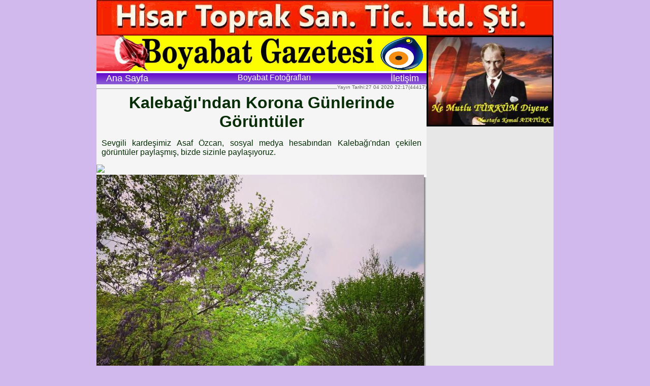

--- FILE ---
content_type: text/html; charset=ISO-8859-9
request_url: https://www.boyabatgazetesi.com/?subaction=showfull&id=1588025859&archive=&start_from=&ucat=7&
body_size: 11531
content:
<!DOCTYPE HTML><html><head><title>Kalebağı'ndan Korona Günlerinde Görüntüler - Boyabat Fotoğrafları - Boyabat Gazetesi</title>
<meta name="Keywords" content="Boyabat, Kalebağı'ndan Korona Günlerinde Görüntüler, Boyabat Fotoğrafları,Boyabat Gazetesi,Boyabat, Boyabat Haber, boyabathaber, boyabat haber, Sinop, boyabat, Sinop Haber, sinop, boyabathabergazetesi, Boyabat Haber Gazetesi">
<meta name="viewport" content="width=device-width, initial-scale=1.0">
<meta property="og:image" content="https://www.boyabatgazetesi.com/kut/resim/hakki/zbg.jpeg"/>
<meta name="robots" content="index,follow">
<meta http-equiv="refresh" content="7000">
<style>
/* {color :#062d06;}*/
body{margin:0 auto; width:900px; background-color:#d1b9ed;font-family: Arial, Helvetica, sans-serif;}
p { text-align : justify; margin-bottom : 15px; margin-top : 15px; font-size : 16px; padding-right : 10px; padding-left : 10px;color :#062d06;}
A { font-size : 14px; text-decoration : none;}
A:visited { color :#002200; text-decoration : none;}
A:hover { color : #000022; text-decoration : none;}
h1, h2, h3 { margin:0px 0px;text-align:center; color :#062d06;}
#menu {height:22px;border:1px; font-size: 16px;background: url("/kut/resim/border.jpg"); text-align:center; color:#fff;}
#menu a {height:22px;display: block; font-size: 18px; text-decoration : none;color:#fff;}
#menu a:hover {background: url("/kut/resim/bordel.jpg");color:#ddd;}
#menu img{width:40px; height:50px;border:3px solid #507;float:right;background:#fd9 url("/kut/resim/resimyok.jpg");}
#menu .ft2 {position: absolute; z-index:2; margin-top:0;margin-left:0;width:250px;text-align:left ;margin-right:8px;}
#menu .ft2 a {background:#d9e; display:block;color:#000000;border-bottom:1px  dotted black;font-size:12px;height:14px;overflow:hidden;}
#menu .ft2 a:hover{background:#51c;color:#ffffff;text-shadow: #0000ff 3px 3px 12px, #c7fdff -3px -3px 12px;}
#bir { position:absolute; width:900px;background-color:#a1c1e1;} 
#iki{ position: absolute; top:70px; right: 0;width:250px;background:#e7e7e7;clear:both;}
#uc{ position: absolute; top:70px; left: 0;width:650px;background-color:#f5f5f5;clear:both;}
#men a {background:#d9e; display:block;font-size:12px;color:#000;border-bottom:1px  dotted black;}
#men a:visited {background:#ebf;color:#000;font-size:12px;text-shadow: #0000ff 3px 3px 12px, #c7fdff -3px -3px 12px;}
#men a:hover {background:#51c;color:#fff;font-size:12px;text-shadow: #0000ff 3px 3px 12px, #c7fdff -3px -3px 12px;}
#loader{position: fixed; bottom: 72px;}
#hisar{ position: fixed; top: 0px; z-index:99; width:900px; height:70px;}
.icerik h3 img{color:#fe0;border:#507 2px solid;width:120px;height:90px;margin:2px 6px 2px 0px;background:#88899E url("/kut/resim/resimyok.jpg") no-repeat;float:left;}
.icerik h3{font-size: 16px;}
.icerik {font-size: 13px; border-top:2px solid #696969 ;float:left; width:100%;color :#062d06;}
.icerik font{font-size: 13px;color :#062d06;}
.yok{display:none; position: relative; z-index:2; text-align:left; left:-210px; top:-18px; background:#fff;}
.yukari{position: fixed; bottom: 15px; opacity: 0.8; width: 250px;display: none; z-index:200 !important;}
</style>
<script src="https://code.jquery.com/jquery-2.1.4.js"></script>
<script type="text/javascript">
$(document).ready(function(){
$(window).scroll(function(){
if ($(window).scrollTop() > 1) {$('.yukari').fadeIn();}else {$('.yukari').fadeOut();}
if ($(window).scrollTop() == $(document).height() - $(window).height()){setTimeout(function() {
$('div#loader').html('<img src="kut/resim/loading.gif">');
$.post("ekle.php?start_from="+$(".bu:last").attr("data-no") +"&"+ window.location.href.slice(window.location.href.indexOf('?') + 1),
function(data){
if (data != "") {
  $(".bu:last").after(data);}
else{
$(".bu:last").html('<div class="icerik"><h3><img />Başka Yazı Yok.</h3></div>');}
$('div#loader').empty();});}, 400);}});
$('.yukari').click(function () {
$('body,html').animate({scrollTop: 0}, 1200);
return false;});})
</script>
<script async src="https://pagead2.googlesyndication.com/pagead/js/adsbygoogle.js?client=ca-pub-5096214051610626" crossorigin="anonymous"></script>
<!-- Google tag (gtag.js) -->
<script async src="https://www.googletagmanager.com/gtag/js?id=G-G6MZ45TX3R"></script>
<script> window.dataLayer = window.dataLayer || [];function gtag(){dataLayer.push(arguments);} gtag('js', new Date()); gtag('config', 'G-G6MZ45TX3R');</script>
</head>
<body>
<div id="bir">
<a href="http://www.boyabathisartugla.com" target="_blank"><img id="hisar" src="kut/reklam/his2.gif"></a>
<div id="uc">
<img src="kut/resim/bayagir.gif" style="width:550px;height:70px;"><img style="width:100px;height:70px;" src="kut/resim/nazarr.jpg"/>
<!--div><a href='http://www.gunel.com.tr\' target='_blank'><img src='https://www.boyabatgazetesi.com/kut/reklam/gunel3.jpg' width="643" height="125" style="border-style:solid; border-width:3px;border-color:#ff0000;"></a></div-->
<div id='menu'>Boyabat Fotoğrafları<a href='/' style='width:120px;float:left'>Ana Sayfa</a><div style='float:right;font-size:12px;;margin-right: 15px;'><a href='https://www.boyabatgazetesi.com/?subaction=showfull&id=1442524804&archive=&start_from=&ucat=35&'>İletişim</a></div></div>
<div style="color:#666666; font-size:10px;float:right;">Yayın Tarihi:27 04 2020 22:17(44417)</div><hr> <h1 style="text-align:center">Kalebağı'ndan Korona Günlerinde Görüntüler</h1><p>Sevgili kardeşimiz Asaf Özcan, sosyal medya hesabından Kalebağı'ndan çekilen görüntüler paylaşmış, bizde sizinle paylaşıyoruz.</p>  <img src="http://www.boyabatgazetesi.com/kut/resim/hakki/20/0427boyabat1.jpg"><img src="http://www.boyabatgazetesi.com/kut/resim/hakki/20/0427boyabat2.jpg"><img src="http://www.boyabatgazetesi.com/kut/resim/hakki/20/0427boyabat3.jpg"><img src="http://www.boyabatgazetesi.com/kut/resim/hakki/20/0427boyabat4.jpg"><img src="http://www.boyabatgazetesi.com/kut/resim/hakki/20/0427boyabat5.jpg">
<div><a style="font-size:15px;color:ffffff;background-color:ff0000;float:right;border-width:2px;border-color:#000000;" href="#" onclick="
    window.open('https://www.facebook.com/sharer/sharer.php?u='+encodeURIComponent(location.href), 
      'facebook-share-dialog', 'width=626,height=436'); return false;"><b>Facebook'ta Paylaş</b></a></div>
<!-- yatay -->
<ins class="adsbygoogle"
     style="display:inline-block;width:650px;height:90px"
     data-ad-client="ca-pub-5096214051610626"
     data-ad-slot="1717412011"></ins>
<script>
     (adsbygoogle = window.adsbygoogle || []).push({});
</script><div style="width: 100%; margin-bottom:5px;background-color:#f1f1f1">
4. Yorum: <strong>ıstanbulda boyabatlı</strong><font class=yazar>  29 04 2020 00:01</font>
<center><div align=left style="padding:2px; background-color:#EAEAF1; width: 95%;">nıyazi bey nereden çıkardın kalebağını kalebağ yapan abdullah çağlardır.</div></center><br>
</div><div style="width: 100%; margin-bottom:5px;background-color:#f1f1f1">
3. Yorum: <strong>niyazi</strong><font class=yazar>  28 04 2020 20:05</font>
<center><div align=left style="padding:2px; background-color:#EAEAF1; width: 95%;">bu kalebağının bu hale gelmesinde mehmet ermiş&#039;in çok emeği vardır. ama mevcut belediye başkanı hiç bir şekilde bunu dile getirmiyor. belediye binası, kale bağı, kale, tüneller, bazalt, kültür merkezi, olimpik havuz bunların hepsinde mehmet ermiş&#039;in emeği vardır.  şu anki ucube kule de mevcut belediye başkanına aittir.</div></center><br>
</div><div style="width: 100%; margin-bottom:5px;background-color:#f1f1f1">
2. Yorum: <strong>11 köy</strong><font class=yazar>  28 04 2020 16:38</font>
<center><div align=left style="padding:2px; background-color:#EAEAF1; width: 95%;">memleket hasreti başka bir şey</div></center><br>
</div><div style="width: 100%; margin-bottom:5px;background-color:#f1f1f1">
1. Yorum: <strong>daylulu kerem</strong><font class=yazar>  28 04 2020 04:07</font>
<center><div align=left style="padding:2px; background-color:#EAEAF1; width: 95%;">fotolar çok hoş. varmı kalebağı gibisi dostlar.tam kartpostallık görüntüler.</div></center><br>
</div><form  onsubmit="return CNSubmitComment()"  method="post" name="comment" id="comment" action=""><table border="0" width="645" cellspacing="0" cellpadding="0">
<tr><td colspan="2">
<hr><h2>Yorumcuların dikkatine! Yasal Uyarı!</h2>
<ol><li>Yorumlarınızı anlaşılır bir dille ve dilbilgisi kurallarına uygun olarak özenle yazınız. BÜYÜK HARF kullanmayınız. Tekrar okuyarak yanlışlarınızı düzeltiniz. </li>
<li>Anlaşılmaz kısaltmalar yapmayınız. </li>
<li>Lütfen yorumlarınızda terbiye dışı sözler kullanmayınız. </li>
<li>Yazılan yorumların sorumluluğu yazarına aittir. Sonradan pişman olunacak hukuki sorunlarla karşılaşmamak için kişi veya kurumlara yöneltilmiş olan eleştirileriniz hakarete varmasın. </li>
<li>Yorumlar denetlendikten sonra yayına verilecektir. </li>
<li>Yazılarımızda yanlış ya da kusurlu bir konu bulunursa bunu lütfen <a href="mailto:boyabatgazetesi@boyabatgazetesi.com">bize</a>  bildiriniz.</li>
</ol><hr>
</td>
</tr>
<tr>
  <td colspan=2><font color="red">Yukarıdaki Sözleşmeyi/Uyarıları kabul ediyorum. </font></td>
</tr>
<tr><td><font color="red"><b>'Evet' </b></font> Yazın: </td><td width="289"><input type="text" name="new" title="Buraya 'evet'yazın" onmousedown="event.preventDefault=undefined;"></td></tr>
<tr><td width="35">İsim:</td><td><input type="text" name="name" onmousedown="event.preventDefault=undefined;"></td></tr>
<tr><td>E-mail:</td><td><input type="text" name="mail" onmousedown="event.preventDefault=undefined;"> (isteğe bağlı)</td></tr>
<tr><td colspan="2" align=center><textarea cols="75" rows="10" id=commentsbox name="comments" onmousedown="event.preventDefault=undefined;"></textarea><br /><br />
<input type="submit" name="submit" value="Yorumumu Ekle"><br />
<input type=checkbox name=CNremember  id=CNremember value=1><label for=CNremember> Beni Hatırla</label><br />
<a href="javascript:CNforget();">Beni Unut</a></td></tr></table><div><input type="hidden" name="subaction" value="addcomment" /><input type="hidden" name="ucat" value="7" /><input type="hidden" name="show" value="" /></div></form>
                    
 <script type="text/javascript" src="/kut/remember.js"></script><script>CNreadCookie();</script></div>
<div id="iki">
<img src="/kut/resim/ata1.jpg" style="border-style:solid; border-width:3px;border-color:#000000;width:244px;">
<!-- dikey -->
<ins class="adsbygoogle"
     style="display:inline-block;width:249px;height:700px"
     data-ad-client="ca-pub-5096214051610626"
     data-ad-slot="5879130251"></ins>
<script>
     (adsbygoogle = window.adsbygoogle || []).push({});
</script>
<a href="/?subaction=showfull&amp;id=1767097609&amp;archive=&amp;start_from=&amp;ucat=1&amp;">
<img src="/kut/resim/nobecz1.gif" style="border-style:solid; border-width:3px;border-color:#000000;width:244px;"></a>
<div style="border-style:solid; border-width:3px;border-color:#ff0000;width:244;background-color:#7fff00; text-align:center;">
<div id=menu>Site İçi Arama</div>
<form method="post">
<input style="width:220px;margin-top: 4px;" type="text" name="story">
<input type="hidden" name="do" value="search"><input type="submit" value="ARA"></form></div>
<div id=menu>Boyabat'ın Havası</div>
<a href="https://www.accuweather.com/tr/tr/boyabat/320859/weather-forecast/320859" class="aw-widget-legal"></a>
<div id="awcc1430633565675" class="aw-widget-current"  data-locationkey="320859" data-unit="c" data-language="tr" data-useip="false" data-uid="awcc1430633565675"></div>
<script type="text/javascript" src="https://oap.accuweather.com/launch.js"></script>
<!-- kare -->
<ins class="adsbygoogle"
     style="display:inline-block;width:249px;height:249px"
     data-ad-client="ca-pub-5096214051610626"
     data-ad-slot="5081941954"></ins>
<script>
     (adsbygoogle = window.adsbygoogle || []).push({});
</script>
<div id="menu">Boyabat Fotoğrafları </div><div id="men"><a href="?subaction=showfull&amp;id=1740225383&amp;archive=&amp;start_from=&amp;ucat=7&amp;" title="Boyabat Dörtyol'dan Kar Manzaraları-22 Şubat 2025">Boyabat Dörtyol'dan Kar Manzaraları-22 Ş</a>
<a href="?subaction=showfull&amp;id=1315522974&amp;archive=&amp;start_from=&amp;ucat=7&amp;" title="86 yıllık bir fotoğraf">86 yıllık bir fotoğraf</a>
<a href="?subaction=showfull&amp;id=1644018116&amp;archive=&amp;start_from=&amp;ucat=7&amp;" title="Boyabat’tan Kar Manzaraları-2 (23 Ocak 2022)">Boyabat’tan Kar Manzaraları-2 (23 Ocak 2</a>
<a href="?subaction=showfull&amp;id=1644017084&amp;archive=&amp;start_from=&amp;ucat=7&amp;" title="Boyabat’tan Kar Manzaraları-1 (23 Ocak 2022)">Boyabat’tan Kar Manzaraları-1 (23 Ocak 2</a>
<a href="?subaction=showfull&amp;id=1613508958&amp;archive=&amp;start_from=&amp;ucat=7&amp;" title="Boyabat'tan Kar Manzaraları 16 Şubat 2021">Boyabat'tan Kar Manzaraları 16 Şubat 202</a>
<a href="?subaction=showfull&amp;id=1581807851&amp;archive=&amp;start_from=&amp;ucat=7&amp;" title="Boyabat'tan Kar Fotoğrafları - 2020 -2">Boyabat'tan Kar Fotoğrafları - 2020 -2</a>
<a href="?subaction=showfull&amp;id=1581378620&amp;archive=&amp;start_from=&amp;ucat=7&amp;" title="Boyabat'tan Kar Fotoğrafları - 2020">Boyabat'tan Kar Fotoğrafları - 2020</a>
<a href="?subaction=showfull&amp;id=1611011092&amp;archive=&amp;start_from=&amp;ucat=7&amp;" title="Boyabat'tan Kar Manzaraları 18 Ocak 2021">Boyabat'tan Kar Manzaraları 18 Ocak 2021</a>
<a href="?subaction=showfull&amp;id=1288035264&amp;archive=&amp;start_from=&amp;ucat=7&amp;" title="Paraşütten çeltik tarlaları">Paraşütten çeltik tarlaları</a>
<a href="?subaction=showfull&amp;id=1590355888&amp;archive=&amp;start_from=&amp;ucat=7&amp;" title="Doğuca Yaylasına Kar Yağdı">Doğuca Yaylasına Kar Yağdı</a>
<a href="?subaction=showfull&amp;id=1588487281&amp;archive=&amp;start_from=&amp;ucat=7&amp;" title="Süleyman Demir'in Objektifinden - 1 Mayıs 2020">Süleyman Demir'in Objektifinden - 1 Mayı</a>
<a href="?subaction=showfull&amp;id=1588025859&amp;archive=&amp;start_from=&amp;ucat=7&amp;" title="Kalebağı'ndan Korona Günlerinde Görüntüler">Kalebağı'ndan Korona Günlerinde Görüntül</a>
<a href="?ucat=7">Tümü</a></div><div id="menu" onmouseover="document.getElementById(14).style.display='block';" onmouseout="document.getElementById(14).style.display='none';">
<a href="?ucat=14"><img src="kut/resim/cat/bg.jpeg" border=1>Hüseyin Cömert</a><div id=14 class=yok><div class=ft2>
<a href="?subaction=showfull&amp;id=1769081071&amp;archive=&amp;start_from=&amp;ucat=14&amp;">Torunum İşe Alınmadı Yalanı</a>
<a href="?subaction=showfull&amp;id=1766576786&amp;archive=&amp;start_from=&amp;ucat=14&amp;">Boyabat 75. Yıl Devlet Hastanesi</a>
<a href="?subaction=showfull&amp;id=1760190806&amp;archive=&amp;start_from=&amp;ucat=14&amp;">Belediye'nin Şevkine ve İvediliğine Hayr</a>
<a href="?subaction=showfull&amp;id=1755259777&amp;archive=&amp;start_from=&amp;ucat=14&amp;">Güvendiğim Dağlara Keşke Kar Yağsa, Dolu</a>
<a href="?subaction=showfull&amp;id=1752407309&amp;archive=&amp;start_from=&amp;ucat=14&amp;">Boyabat 75. Yıl Devlet Hastanesinde Nele</a>
<a href="?subaction=showfull&amp;id=1749900782&amp;archive=&amp;start_from=&amp;ucat=14&amp;">İlçemizde Kilit Parti Olan CHP'ye Kimler</a>
<a href="?subaction=showfull&amp;id=1748605259&amp;archive=&amp;start_from=&amp;ucat=14&amp;">Akılsız Başın Cezasını Ayaklar Çekermiş…</a>
<a href="?subaction=showfull&amp;id=1748089331&amp;archive=&amp;start_from=&amp;ucat=14&amp;">Erenlik Parkı Neden Mühürlendi&#8230;.</a>
<a href="?subaction=showfull&amp;id=1747487414&amp;archive=&amp;start_from=&amp;ucat=14&amp;">Sayın Kara... Unutmuş Olabilirsin, Hatır</a>
<a href="?subaction=showfull&amp;id=1746789508&amp;archive=&amp;start_from=&amp;ucat=14&amp;">Sayın Kara&#8230; Ah Alıyorsun </a>
<a href="?subaction=showfull&amp;id=1746617795&amp;archive=&amp;start_from=&amp;ucat=14&amp;">Sayın Kara İşin Zor Dostum Zor&#8230;&#8</a>
</div></div></div>
<a href="?subaction=showfull&amp;id=1769081071&amp;archive=&amp;start_from=&amp;ucat=14&amp;"><h3> Torunum İşe Alınmadı Yalanı</h3></a><br>
<div id="menu" onmouseover="document.getElementById(22).style.display='block';" onmouseout="document.getElementById(22).style.display='none';">
<a href="?ucat=22"><img src="kut/resim/cat/osman.jpg" border=1>Osman Çakır</a><div id=22 class=yok><div class=ft2>
<a href="?subaction=showfull&amp;id=1769079506&amp;archive=&amp;start_from=&amp;ucat=22&amp;">Çay</a>
<a href="?subaction=showfull&amp;id=1768737231&amp;archive=&amp;start_from=&amp;ucat=22&amp;">Acı Hayat</a>
<a href="?subaction=showfull&amp;id=1768131219&amp;archive=&amp;start_from=&amp;ucat=22&amp;">Hasret</a>
<a href="?subaction=showfull&amp;id=1767352339&amp;archive=&amp;start_from=&amp;ucat=22&amp;">Yeni Yılın İlk Sabahı</a>
<a href="?subaction=showfull&amp;id=1767180557&amp;archive=&amp;start_from=&amp;ucat=22&amp;">Fırtınalarla Geçen Bir Ömür</a>
<a href="?subaction=showfull&amp;id=1766488707&amp;archive=&amp;start_from=&amp;ucat=22&amp;">Kalbe Giden Yol</a>
<a href="?subaction=showfull&amp;id=1765628584&amp;archive=&amp;start_from=&amp;ucat=22&amp;">Hangi Dünyanın Misafiriyiz?</a>
<a href="?subaction=showfull&amp;id=1765192653&amp;archive=&amp;start_from=&amp;ucat=22&amp;">Bazen Yaşayarak Öğrenir İnsan</a>
<a href="?subaction=showfull&amp;id=1764673802&amp;archive=&amp;start_from=&amp;ucat=22&amp;">İçimizde Ölen İnsanlar&#8230;</a>
<a href="?subaction=showfull&amp;id=1764330781&amp;archive=&amp;start_from=&amp;ucat=22&amp;">Yangını Söndüren Su</a>
<a href="?subaction=showfull&amp;id=1763895165&amp;archive=&amp;start_from=&amp;ucat=22&amp;">Kalabalık Yanılsa da Doğru Tekdir</a>
</div></div></div>
<a href="?subaction=showfull&amp;id=1769079506&amp;archive=&amp;start_from=&amp;ucat=22&amp;"><h3> Çay</h3></a><br>
<div id="menu" onmouseover="document.getElementById(13).style.display='block';" onmouseout="document.getElementById(13).style.display='none';">
<a href="?ucat=13"><img src="kut/resim/cat/turan1.jpg" border=1>Turan Aslan</a><div id=13 class=yok><div class=ft2>
<a href="?subaction=showfull&amp;id=1768907721&amp;archive=&amp;start_from=&amp;ucat=13&amp;">Suriye'deki gelişmeleri "mal, mal" izley</a>
<a href="?subaction=showfull&amp;id=1768482463&amp;archive=&amp;start_from=&amp;ucat=13&amp;">Gazeteci Turan Aslan Miraç Kandili Mesaj</a>
<a href="?subaction=showfull&amp;id=1737025589&amp;archive=&amp;start_from=&amp;ucat=13&amp;">Yangın Var!</a>
<a href="?subaction=showfull&amp;id=1733803104&amp;archive=&amp;start_from=&amp;ucat=13&amp;">Boyabat'ta AK Parti kırılan gönülleri on</a>
<a href="?subaction=showfull&amp;id=1733009669&amp;archive=&amp;start_from=&amp;ucat=13&amp;">Boyabat Devlet Hastanesi Özel mi? Yoksa </a>
<a href="?subaction=showfull&amp;id=1731541676&amp;archive=&amp;start_from=&amp;ucat=13&amp;">Boyabat Kara ile Kararıyor..!</a>
<a href="?subaction=showfull&amp;id=1728917858&amp;archive=&amp;start_from=&amp;ucat=13&amp;">Tecrübeli Başkanın tecrübesizliği..!</a>
<a href="?subaction=showfull&amp;id=1724975021&amp;archive=&amp;start_from=&amp;ucat=13&amp;">İlklerin Başkanları: Hasan Kara ve Ferdi</a>
<a href="?subaction=showfull&amp;id=1723508537&amp;archive=&amp;start_from=&amp;ucat=13&amp;">Eski hükümet "Cumhuriyet ve Demokrasi  M</a>
<a href="?subaction=showfull&amp;id=1722471510&amp;archive=&amp;start_from=&amp;ucat=13&amp;">Nerede belediye, nerede denetim?</a>
<a href="?subaction=showfull&amp;id=1721560659&amp;archive=&amp;start_from=&amp;ucat=13&amp;">Başkan Kara'nın ilk İcraatı: Suya zam!</a>
</div></div></div>
<a href="?subaction=showfull&amp;id=1768907721&amp;archive=&amp;start_from=&amp;ucat=13&amp;"><h3> Suriye'deki gelişmeleri "mal, mal" izleyen kim?</h3></a><br>
<div id="menu" onmouseover="document.getElementById(5).style.display='block';" onmouseout="document.getElementById(5).style.display='none';">
<a href="?ucat=5"><img src="kut/resim/cat/bg.jpeg" border=1>Gazetemizden</a><div id=5 class=yok><div class=ft2>
<a href="?subaction=showfull&amp;id=1584825876&amp;archive=&amp;start_from=&amp;ucat=5&amp;">Boyabat Gazetesi Miraç Kandili Kutlama M</a>
<a href="?subaction=showfull&amp;id=1484337136&amp;archive=&amp;start_from=&amp;ucat=5&amp;">Rıza Mor'u Aramızdan Ayrılışının 10. Yıl</a>
<a href="?subaction=showfull&amp;id=1546312620&amp;archive=&amp;start_from=&amp;ucat=5&amp;">Boyabat Gazetesi Yeni Yıl Mesajı</a>
<a href="?subaction=showfull&amp;id=1582832753&amp;archive=&amp;start_from=&amp;ucat=5&amp;">Boyabat Gazetesi Regaip Kandili Kutlama </a>
<a href="?subaction=showfull&amp;id=1541816108&amp;archive=&amp;start_from=&amp;ucat=5&amp;">Boyabat Gazetesi 10 Kasım Mesajı</a>
<a href="?subaction=showfull&amp;id=1540764175&amp;archive=&amp;start_from=&amp;ucat=5&amp;">Boyabat Gazetesi Cumhuriyet Bayramı Mesa</a>
<a href="?subaction=showfull&amp;id=1535648819&amp;archive=&amp;start_from=&amp;ucat=5&amp;">Boyabat Gazetesi 30 Ağustos Zafer Bayram</a>
<a href="?subaction=showfull&amp;id=1187135113&amp;archive=&amp;start_from=&amp;ucat=5&amp;">Boyabat Gazetesi 20. Yaşında</a>
<a href="?subaction=showfull&amp;id=1534823596&amp;archive=&amp;start_from=&amp;ucat=5&amp;">Boyabat Gazetesi Kurban Bayramı Mesajı</a>
<a href="?subaction=showfull&amp;id=1526711463&amp;archive=&amp;start_from=&amp;ucat=5&amp;">Boyabat Gazetesi 19 Mayıs Mesajı</a>
<a href="?subaction=showfull&amp;id=1555967613&amp;archive=&amp;start_from=&amp;ucat=5&amp;">Boyabat Gazetesi 23 Nisan Mesajı</a>
</div></div></div>
<a href="?subaction=showfull&amp;id=1584825876&amp;archive=&amp;start_from=&amp;ucat=5&amp;"><h3> Boyabat Gazetesi Miraç Kandili Kutlama Mesajı</h3></a><br>
<div id="menu" onmouseover="document.getElementById(20).style.display='block';" onmouseout="document.getElementById(20).style.display='none';">
<a href="?ucat=20"><img src="kut/resim/cat/bg.jpeg" border=1>Kırk Ambar</a><div id=20 class=yok><div class=ft2>
<a href="?subaction=showfull&amp;id=1450738628&amp;archive=&amp;start_from=&amp;ucat=20&amp;">Bugün Kış Başlıyor</a>
<a href="?subaction=showfull&amp;id=1739276631&amp;archive=&amp;start_from=&amp;ucat=20&amp;">2025 - 1446 Ramazan İmsakiyesi</a>
<a href="?subaction=showfull&amp;id=1708344065&amp;archive=&amp;start_from=&amp;ucat=20&amp;">2024 - 1445 Ramazan İmsakiyesi</a>
<a href="?subaction=showfull&amp;id=1475439385&amp;archive=&amp;start_from=&amp;ucat=20&amp;">Hicri Yılbaşı 1 Muharrem 1444</a>
<a href="?subaction=showfull&amp;id=1561151141&amp;archive=&amp;start_from=&amp;ucat=20&amp;">En uzun gündüzü yaşıyoruz</a>
<a href="?subaction=showfull&amp;id=1678704951&amp;archive=&amp;start_from=&amp;ucat=20&amp;">2023 - 1444 Ramazan İmsakiyesi</a>
<a href="?subaction=showfull&amp;id=1648077084&amp;archive=&amp;start_from=&amp;ucat=20&amp;">2022 - 1443 Ramazan İmsakiyesi</a>
<a href="?subaction=showfull&amp;id=1411705040&amp;archive=&amp;start_from=&amp;ucat=20&amp;">Boyabat İlçe Emniyet'i vatandaşları uyar</a>
<a href="?subaction=showfull&amp;id=1188096068&amp;archive=&amp;start_from=&amp;ucat=20&amp;">Boyabat Ağzında Gün Adları</a>
<a href="?subaction=showfull&amp;id=1526068660&amp;archive=&amp;start_from=&amp;ucat=20&amp;">Yazın Kış Lastiği Kullanmak Sürüş Güvenl</a>
<a href="?subaction=showfull&amp;id=1449710000&amp;archive=&amp;start_from=&amp;ucat=20&amp;">İletişim Yoluyla Dolandırıcılık</a>
</div></div></div>
<a href="?subaction=showfull&amp;id=1450738628&amp;archive=&amp;start_from=&amp;ucat=20&amp;"><h3> Bugün Kış Başlıyor</h3></a><br>
<div id="menu" onmouseover="document.getElementById(10).style.display='block';" onmouseout="document.getElementById(10).style.display='none';">
<a href="?ucat=10"><img src="kut/resim/cat/ayse.jpg" border=1>Ayşe Şahin</a><div id=10 class=yok><div class=ft2>
<a href="?subaction=showfull&amp;id=1765633824&amp;archive=&amp;start_from=&amp;ucat=10&amp;">Boyabat hepimizin ortak değeridir</a>
<a href="?subaction=showfull&amp;id=1735480091&amp;archive=&amp;start_from=&amp;ucat=10&amp;">Mahramalar duruyor da... </a>
<a href="?subaction=showfull&amp;id=1577927095&amp;archive=&amp;start_from=&amp;ucat=10&amp;">5 bin - 30 bin TL'yi aşan faturaların Gİ</a>
<a href="?subaction=showfull&amp;id=1556986322&amp;archive=&amp;start_from=&amp;ucat=10&amp;">Edep</a>
<a href="?subaction=showfull&amp;id=1542076228&amp;archive=&amp;start_from=&amp;ucat=10&amp;">Yalnız Kendi Başın mı Dertli Sanırsın</a>
<a href="?subaction=showfull&amp;id=1528527640&amp;archive=&amp;start_from=&amp;ucat=10&amp;">Sinop MHP diyor</a>
<a href="?subaction=showfull&amp;id=1524006459&amp;archive=&amp;start_from=&amp;ucat=10&amp;">Derman Senin Olsun Derdi Bölüşek</a>
<a href="?subaction=showfull&amp;id=1523745750&amp;archive=&amp;start_from=&amp;ucat=10&amp;">Görgülü Kuşlar Gördüğünü İşler</a>
<a href="?subaction=showfull&amp;id=1515215656&amp;archive=&amp;start_from=&amp;ucat=10&amp;">Var mı benden bahtiyarı?!</a>
<a href="?subaction=showfull&amp;id=1514438322&amp;archive=&amp;start_from=&amp;ucat=10&amp;">Yeni yılda gönül ferahlığı diliyorum her</a>
<a href="?subaction=showfull&amp;id=1513997109&amp;archive=&amp;start_from=&amp;ucat=10&amp;">"Ekmek Parası..."</a>
</div></div></div>
<a href="?subaction=showfull&amp;id=1765633824&amp;archive=&amp;start_from=&amp;ucat=10&amp;"><h3> Boyabat hepimizin ortak değeridir</h3></a><br>
<div id="menu" onmouseover="document.getElementById(12).style.display='block';" onmouseout="document.getElementById(12).style.display='none';">
<a href="?ucat=12"><img src="kut/resim/cat/bg.jpeg" border=1>İlan ve Duyuru</a><div id=12 class=yok><div class=ft2>
<a href="?subaction=showfull&amp;id=1517810839&amp;archive=&amp;start_from=&amp;ucat=12&amp;">Emek Tuğla Eleman İlanı</a>
<a href="?subaction=showfull&amp;id=1541019165&amp;archive=&amp;start_from=&amp;ucat=12&amp;">Hisar Tuğla Eleman Aranıyor İlanı</a>
<a href="?subaction=showfull&amp;id=1478891931&amp;archive=&amp;start_from=&amp;ucat=12&amp;">Özler Akaryakıt Eleman Aranıyor</a>
<a href="?subaction=showfull&amp;id=1692703393&amp;archive=&amp;start_from=&amp;ucat=12&amp;">MOR Tuhafiye'de Her Türlü Sünger Yatak</a>
</div></div></div>
<a href="?subaction=showfull&amp;id=1517810839&amp;archive=&amp;start_from=&amp;ucat=12&amp;"><h3> Emek Tuğla Eleman İlanı</h3></a><br>
<div id="menu" onmouseover="document.getElementById(4).style.display='block';" onmouseout="document.getElementById(4).style.display='none';">
<a href="?ucat=4"><img src="kut/resim/cat/ters.jpg" border=1>Ters Köşe</a><div id=4 class=yok><div class=ft2>
<a href="?subaction=showfull&amp;id=1762519898&amp;archive=&amp;start_from=&amp;ucat=4&amp;">Türkçemize Sahip Çıkalım...!!!</a>
<a href="?subaction=showfull&amp;id=1363567748&amp;archive=&amp;start_from=&amp;ucat=4&amp;">İl il Çanakkale Şehitleri </a>
<a href="?subaction=showfull&amp;id=1730805312&amp;archive=&amp;start_from=&amp;ucat=4&amp;">Tarihin gördüğü en garip savaş</a>
<a href="?subaction=showfull&amp;id=1711681873&amp;archive=&amp;start_from=&amp;ucat=4&amp;">Siyaset Kazanı Yerel Seçim 5- Mart 2024</a>
<a href="?subaction=showfull&amp;id=1711342728&amp;archive=&amp;start_from=&amp;ucat=4&amp;">Siyaset Kazanı Yerel Seçim 4 - Mart 2024</a>
<a href="?subaction=showfull&amp;id=1710069454&amp;archive=&amp;start_from=&amp;ucat=4&amp;">Siyaset Kazanı Yerel Seçim 2 - Mart 2024</a>
<a href="?subaction=showfull&amp;id=1709897870&amp;archive=&amp;start_from=&amp;ucat=4&amp;">Siyaset Kazanı Yerel Seçim - Mart 2024</a>
<a href="?subaction=showfull&amp;id=1649283169&amp;archive=&amp;start_from=&amp;ucat=4&amp;">Davulcunun Kefen Parası</a>
<a href="?subaction=showfull&amp;id=1495914761&amp;archive=&amp;start_from=&amp;ucat=4&amp;">Orucu Bozan 10 "Yemek"</a>
<a href="?subaction=showfull&amp;id=1581974254&amp;archive=&amp;start_from=&amp;ucat=4&amp;">17 Şubat Dünya Kediler Günü</a>
<a href="?subaction=showfull&amp;id=1451773436&amp;archive=&amp;start_from=&amp;ucat=4&amp;">Mekke 1 Ocak'ta değil, 11 Ocak'ta fethed</a>
</div></div></div>
<a href="?subaction=showfull&amp;id=1762519898&amp;archive=&amp;start_from=&amp;ucat=4&amp;"><h3> Türkçemize Sahip Çıkalım...!!!</h3></a><br>
<div id="menu" onmouseover="document.getElementById(17).style.display='block';" onmouseout="document.getElementById(17).style.display='none';">
<a href="?ucat=17"><img src="kut/resim/cat/sizden.jpg" border=1>Sizden Gelenler</a><div id=17 class=yok><div class=ft2>
<a href="?subaction=showfull&amp;id=1760882102&amp;archive=&amp;start_from=&amp;ucat=17&amp;">Devlet mi güçlü, Maden Şirketi mi?</a>
<a href="?subaction=showfull&amp;id=1756900525&amp;archive=&amp;start_from=&amp;ucat=17&amp;">Bakır Madenine Sahip Çıkalım Derneği</a>
<a href="?subaction=showfull&amp;id=1754652458&amp;archive=&amp;start_from=&amp;ucat=17&amp;">Son Mera Son Meşe Son Çoban</a>
<a href="?subaction=showfull&amp;id=1750336251&amp;archive=&amp;start_from=&amp;ucat=17&amp;">Halkın Katılım Toplantısı</a>
<a href="?subaction=showfull&amp;id=1749125932&amp;archive=&amp;start_from=&amp;ucat=17&amp;">Kutsal Olan Ülkemizin Kesesidir</a>
<a href="?subaction=showfull&amp;id=1748438091&amp;archive=&amp;start_from=&amp;ucat=17&amp;">Kazanacak Olan Kim?</a>
<a href="?subaction=showfull&amp;id=1719487794&amp;archive=&amp;start_from=&amp;ucat=17&amp;">Şafak Akça yazdı: Yaşasın Tatil!</a>
<a href="?subaction=showfull&amp;id=1709206060&amp;archive=&amp;start_from=&amp;ucat=17&amp;">Şafak Akça yazdı: Ayrıştırılan eğitim, f</a>
<a href="?subaction=showfull&amp;id=1703245024&amp;archive=&amp;start_from=&amp;ucat=17&amp;">Şafak Akça yazdı: Eğitimin Genleri, Gele</a>
<a href="?subaction=showfull&amp;id=1703073218&amp;archive=&amp;start_from=&amp;ucat=17&amp;">Şafak Akça yazdı: Eğitimin Genleri, Gele</a>
<a href="?subaction=showfull&amp;id=1701429125&amp;archive=&amp;start_from=&amp;ucat=17&amp;">Şafak Akça yazdı: ‘Yeni nesil’ üniversit</a>
</div></div></div>
<a href="?subaction=showfull&amp;id=1760882102&amp;archive=&amp;start_from=&amp;ucat=17&amp;"><h3> Devlet mi güçlü, Maden Şirketi mi?</h3></a><br>
<div id="menu" onmouseover="document.getElementById(8).style.display='block';" onmouseout="document.getElementById(8).style.display='none';">
<a href="?ucat=8"><img src="kut/resim/cat/yunus.jpg" border=1>Yunus Emre Karslıoğlu</a><div id=8 class=yok><div class=ft2>
<a href="?subaction=showfull&amp;id=1759496612&amp;archive=&amp;start_from=&amp;ucat=8&amp;">Kalebağı'ndan Sonbahar Fotoğrafları</a>
<a href="?subaction=showfull&amp;id=1758714633&amp;archive=&amp;start_from=&amp;ucat=8&amp;">Teknofest'ten Görüntüler ve Sinop Üniver</a>
<a href="?subaction=showfull&amp;id=1581402346&amp;archive=&amp;start_from=&amp;ucat=8&amp;">8-9 Şubat Boyabatta Kar Yağışından Görün</a>
<a href="?subaction=showfull&amp;id=1476148322&amp;archive=&amp;start_from=&amp;ucat=8&amp;">Bellaforonte'nin Kenti TLOS</a>
<a href="?subaction=showfull&amp;id=1466455931&amp;archive=&amp;start_from=&amp;ucat=8&amp;">Myra Antik Kenti Fotoğrafları</a>
<a href="?subaction=showfull&amp;id=1465836760&amp;archive=&amp;start_from=&amp;ucat=8&amp;">Kale ve Çırabozan Görüntüleri</a>
<a href="?subaction=showfull&amp;id=1463521791&amp;archive=&amp;start_from=&amp;ucat=8&amp;">Silahla Ateş Edildiğinde Yeri Hemen Tesp</a>
<a href="?subaction=showfull&amp;id=1462469996&amp;archive=&amp;start_from=&amp;ucat=8&amp;">Bahar Yürüyüşünün Geçen Seneki Resimleri</a>
<a href="?subaction=showfull&amp;id=1461882392&amp;archive=&amp;start_from=&amp;ucat=8&amp;">TROY nedir? TROY Ödeme Sistemi Hakkında</a>
<a href="?subaction=showfull&amp;id=1461189183&amp;archive=&amp;start_from=&amp;ucat=8&amp;">Altın Portakal Ödüllü "Safranbolu'da Zam</a>
<a href="?subaction=showfull&amp;id=1454698011&amp;archive=&amp;start_from=&amp;ucat=8&amp;">Almanlar'dan Yeni Enerji Kaynağı </a>
</div></div></div>
<a href="?subaction=showfull&amp;id=1759496612&amp;archive=&amp;start_from=&amp;ucat=8&amp;"><h3> Kalebağı'ndan Sonbahar Fotoğrafları</h3></a><br>
<div id="menu" onmouseover="document.getElementById(23).style.display='block';" onmouseout="document.getElementById(23).style.display='none';">
<a href="?ucat=23"><img src="kut/resim/cat/siir.jpg" border=1>Şiir Köşesi</a><div id=23 class=yok><div class=ft2>
<a href="?subaction=showfull&amp;id=1418501008&amp;archive=&amp;start_from=&amp;ucat=23&amp;">Kedinin Ölümüne Yazılan Bir Mersiye: Ah </a>
<a href="?subaction=showfull&amp;id=1596054615&amp;archive=&amp;start_from=&amp;ucat=23&amp;">Vergi Bağlandı</a>
<a href="?subaction=showfull&amp;id=1456252420&amp;archive=&amp;start_from=&amp;ucat=23&amp;">Memleket İsterim</a>
<a href="?subaction=showfull&amp;id=1647122526&amp;archive=&amp;start_from=&amp;ucat=23&amp;">İSTİKLÂL MARŞI</a>
<a href="?subaction=showfull&amp;id=1640818199&amp;archive=&amp;start_from=&amp;ucat=23&amp;">Hamit Serinel Şiirleri-1</a>
<a href="?subaction=showfull&amp;id=1639516140&amp;archive=&amp;start_from=&amp;ucat=23&amp;">"Vay efendim dış güçler(!)"</a>
<a href="?subaction=showfull&amp;id=1601588525&amp;archive=&amp;start_from=&amp;ucat=23&amp;">Ahmed Cevad'ın yazdğı Çırpınırdı Karaden</a>
<a href="?subaction=showfull&amp;id=1426380642&amp;archive=&amp;start_from=&amp;ucat=23&amp;">Çanakkale Şehitlerine</a>
<a href="?subaction=showfull&amp;id=1516042745&amp;archive=&amp;start_from=&amp;ucat=23&amp;">Zamanım!</a>
<a href="?subaction=showfull&amp;id=1458333094&amp;archive=&amp;start_from=&amp;ucat=23&amp;">Çanakkale Destanı - Boyabatlı Mustafa</a>
<a href="?subaction=showfull&amp;id=1460048545&amp;archive=&amp;start_from=&amp;ucat=23&amp;">Boyabat Kalesinden</a>
</div></div></div>
<a href="?subaction=showfull&amp;id=1418501008&amp;archive=&amp;start_from=&amp;ucat=23&amp;"><h3> Kedinin Ölümüne Yazılan Bir Mersiye: Ah Pisi Vah Pisi</h3></a><br>
<div id="menu" onmouseover="document.getElementById(21).style.display='block';" onmouseout="document.getElementById(21).style.display='none';">
<a href="?ucat=21"><img src="kut/resim/cat/secim.jpg" border=1>Seçimler</a><div id=21 class=yok><div class=ft2>
<a href="?subaction=showfull&amp;id=1746101642&amp;archive=&amp;start_from=&amp;ucat=21&amp;">2024 Boyabat Yerel Seçimleri Mahalle Baz</a>
<a href="?subaction=showfull&amp;id=1746100748&amp;archive=&amp;start_from=&amp;ucat=21&amp;">2024 Yılı Sinop İlçeleri Belediye Başkan</a>
<a href="?subaction=showfull&amp;id=1711679273&amp;archive=&amp;start_from=&amp;ucat=21&amp;">2024 Boyabat Yerel Seçim Sonuçları (31 M</a>
<a href="?subaction=showfull&amp;id=1702901821&amp;archive=&amp;start_from=&amp;ucat=21&amp;">2023 Yılı Sinop Cumhurbaşkanlığı Sonuçla</a>
<a href="?subaction=showfull&amp;id=1685322315&amp;archive=&amp;start_from=&amp;ucat=21&amp;">2023 Boyabat Cumhurbaşk. 2. Tur Seçimi S</a>
<a href="?subaction=showfull&amp;id=1684505022&amp;archive=&amp;start_from=&amp;ucat=21&amp;">2023 Boyabat Milletvekili Genel Seçim So</a>
<a href="?subaction=showfull&amp;id=1684412499&amp;archive=&amp;start_from=&amp;ucat=21&amp;">2023 Boyabat Cumhurbaşk. 1. Tur Seçimi S</a>
<a href="?subaction=showfull&amp;id=1591222444&amp;archive=&amp;start_from=&amp;ucat=21&amp;">2019 Yılı Sinop İlçeleri Belediye Başkan</a>
<a href="?subaction=showfull&amp;id=1567290120&amp;archive=&amp;start_from=&amp;ucat=21&amp;">2019 Boyabat Yerel Seçimleri Mahalle Baz</a>
<a href="?subaction=showfull&amp;id=1566601572&amp;archive=&amp;start_from=&amp;ucat=21&amp;">2019 Sinop İli İl Genel Meclisi Seçimi S</a>
<a href="?subaction=showfull&amp;id=1553795469&amp;archive=&amp;start_from=&amp;ucat=21&amp;">2019 Boyabat Yerel Seçim Sonuçları (31 M</a>
</div></div></div>
<a href="?subaction=showfull&amp;id=1746101642&amp;archive=&amp;start_from=&amp;ucat=21&amp;"><h3> 2024 Boyabat Yerel Seçimleri Mahalle Bazında Sonuçlar</h3></a><br>
<div id="menu" onmouseover="document.getElementById(7).style.display='block';" onmouseout="document.getElementById(7).style.display='none';">
<a href="?ucat=7"><img src="kut/resim/cat/foto.jpg" border=1>Boyabat Fotoğrafları</a><div id=7 class=yok><div class=ft2>
<a href="?subaction=showfull&amp;id=1740225383&amp;archive=&amp;start_from=&amp;ucat=7&amp;">Boyabat Dörtyol'dan Kar Manzaraları-22 Ş</a>
<a href="?subaction=showfull&amp;id=1315522974&amp;archive=&amp;start_from=&amp;ucat=7&amp;">86 yıllık bir fotoğraf</a>
<a href="?subaction=showfull&amp;id=1644018116&amp;archive=&amp;start_from=&amp;ucat=7&amp;">Boyabat’tan Kar Manzaraları-2 (23 Ocak 2</a>
<a href="?subaction=showfull&amp;id=1644017084&amp;archive=&amp;start_from=&amp;ucat=7&amp;">Boyabat’tan Kar Manzaraları-1 (23 Ocak 2</a>
<a href="?subaction=showfull&amp;id=1613508958&amp;archive=&amp;start_from=&amp;ucat=7&amp;">Boyabat'tan Kar Manzaraları 16 Şubat 202</a>
<a href="?subaction=showfull&amp;id=1581807851&amp;archive=&amp;start_from=&amp;ucat=7&amp;">Boyabat'tan Kar Fotoğrafları - 2020 -2</a>
<a href="?subaction=showfull&amp;id=1581378620&amp;archive=&amp;start_from=&amp;ucat=7&amp;">Boyabat'tan Kar Fotoğrafları - 2020</a>
<a href="?subaction=showfull&amp;id=1611011092&amp;archive=&amp;start_from=&amp;ucat=7&amp;">Boyabat'tan Kar Manzaraları 18 Ocak 2021</a>
<a href="?subaction=showfull&amp;id=1288035264&amp;archive=&amp;start_from=&amp;ucat=7&amp;">Paraşütten çeltik tarlaları</a>
<a href="?subaction=showfull&amp;id=1590355888&amp;archive=&amp;start_from=&amp;ucat=7&amp;">Doğuca Yaylasına Kar Yağdı</a>
<a href="?subaction=showfull&amp;id=1588487281&amp;archive=&amp;start_from=&amp;ucat=7&amp;">Süleyman Demir'in Objektifinden - 1 Mayı</a>
</div></div></div>
<a href="?subaction=showfull&amp;id=1740225383&amp;archive=&amp;start_from=&amp;ucat=7&amp;"><h3> Boyabat Dörtyol'dan Kar Manzaraları-22 Şubat 2025</h3></a><br>
<div id="menu" onmouseover="document.getElementById(2).style.display='block';" onmouseout="document.getElementById(2).style.display='none';">
<a href="?ucat=2"><img src="kut/resim/cat/hakki.jpg" border=1>Hakkı Küçükbaş</a><div id=2 class=yok><div class=ft2>
<a href="?subaction=showfull&amp;id=1738843684&amp;archive=&amp;start_from=&amp;ucat=2&amp;">Boyabat'ın 2024 yılı nüfusu belli oldu</a>
<a href="?subaction=showfull&amp;id=1707221756&amp;archive=&amp;start_from=&amp;ucat=2&amp;">Boyabat'ın 2023 yılı nüfusu belli oldu</a>
<a href="?subaction=showfull&amp;id=1675864736&amp;archive=&amp;start_from=&amp;ucat=2&amp;">Boyabat'ın 2022 yılı nüfusu belli oldu</a>
<a href="?subaction=showfull&amp;id=1644095965&amp;archive=&amp;start_from=&amp;ucat=2&amp;">Boyabat'ın 2021 yılı nüfusu belli oldu</a>
<a href="?subaction=showfull&amp;id=1612483091&amp;archive=&amp;start_from=&amp;ucat=2&amp;">Boyabat'ın 2020 yılı nüfusu belli oldu</a>
<a href="?subaction=showfull&amp;id=1580336781&amp;archive=&amp;start_from=&amp;ucat=2&amp;">Boyabat'ın 2019 yılı nüfusu belli oldu</a>
<a href="?subaction=showfull&amp;id=1549043997&amp;archive=&amp;start_from=&amp;ucat=2&amp;">Boyabat'ın 2018 yılı nüfusu belli oldu</a>
<a href="?subaction=showfull&amp;id=1460609303&amp;archive=&amp;start_from=&amp;ucat=2&amp;">Tuğla Sektörüne Dokunmayın, Çekin Eliniz</a>
<a href="?subaction=showfull&amp;id=1186516909&amp;archive=&amp;start_from=&amp;ucat=2&amp;">Boyabat Kelimesinin Anlamı</a>
<a href="?subaction=showfull&amp;id=1517516905&amp;archive=&amp;start_from=&amp;ucat=2&amp;">Boyabat'ın 2017 yılı nüfusu belli oldu</a>
<a href="?subaction=showfull&amp;id=1485895312&amp;archive=&amp;start_from=&amp;ucat=2&amp;">Boyabat'ın 2016 yılı nüfusu belli oldu</a>
</div></div></div>
<a href="?subaction=showfull&amp;id=1738843684&amp;archive=&amp;start_from=&amp;ucat=2&amp;"><h3> Boyabat'ın 2024 yılı nüfusu belli oldu</h3></a><br>
<div id="menu" onmouseover="document.getElementById(30).style.display='block';" onmouseout="document.getElementById(30).style.display='none';">
<a href="?ucat=30"><img src="kut/resim/cat/bg.jpeg" border=1>Mustafa Gürleyen</a><div id=30 class=yok><div class=ft2>
<a href="?subaction=showfull&amp;id=1735177941&amp;archive=&amp;start_from=&amp;ucat=30&amp;">Emekliler Yılı...</a>
<a href="?subaction=showfull&amp;id=1732273482&amp;archive=&amp;start_from=&amp;ucat=30&amp;">Anılardan Bir Demet</a>
<a href="?subaction=showfull&amp;id=1731063129&amp;archive=&amp;start_from=&amp;ucat=30&amp;">Oku ve Düşün</a>
<a href="?subaction=showfull&amp;id=1728299695&amp;archive=&amp;start_from=&amp;ucat=30&amp;">Her Şeyin Başı İyi Eğitim</a>
<a href="?subaction=showfull&amp;id=1726830238&amp;archive=&amp;start_from=&amp;ucat=30&amp;">Biz Deme Zamanı</a>
<a href="?subaction=showfull&amp;id=1724328516&amp;archive=&amp;start_from=&amp;ucat=30&amp;">Sizin Bizim Değil Hepimizin</a>
<a href="?subaction=showfull&amp;id=1716031744&amp;archive=&amp;start_from=&amp;ucat=30&amp;">Doğru Bildiğimiz Yolda</a>
<a href="?subaction=showfull&amp;id=1714522754&amp;archive=&amp;start_from=&amp;ucat=30&amp;">Sizce Ne Yapmalı...</a>
<a href="?subaction=showfull&amp;id=1713178984&amp;archive=&amp;start_from=&amp;ucat=30&amp;">Vatan Haini Olamaz</a>
<a href="?subaction=showfull&amp;id=1709983236&amp;archive=&amp;start_from=&amp;ucat=30&amp;">Yabancıların Gözüyle</a>
</div></div></div>
<a href="?subaction=showfull&amp;id=1735177941&amp;archive=&amp;start_from=&amp;ucat=30&amp;"><h3> Emekliler Yılı...</h3></a><br>
<div id="menu" onmouseover="document.getElementById(24).style.display='block';" onmouseout="document.getElementById(24).style.display='none';">
<a href="?ucat=24"><img src="kut/resim/cat/emehmed.jpg" border=1>Ertuğrul Mehmed</a><div id=24 class=yok><div class=ft2>
<a href="?subaction=showfull&amp;id=1725449340&amp;archive=&amp;start_from=&amp;ucat=24&amp;">Medya, Tüketim ve Mutluluk</a>
<a href="?subaction=showfull&amp;id=1723721985&amp;archive=&amp;start_from=&amp;ucat=24&amp;">İstanbul&#8217;dan Tersine Göç</a>
<a href="?subaction=showfull&amp;id=1719190513&amp;archive=&amp;start_from=&amp;ucat=24&amp;">Doğayı Korumaya Mecburuz!</a>
<a href="?subaction=showfull&amp;id=1717114878&amp;archive=&amp;start_from=&amp;ucat=24&amp;">Sosyal Hayat ve Başıboş Köpekler Sorunu</a>
<a href="?subaction=showfull&amp;id=1716895846&amp;archive=&amp;start_from=&amp;ucat=24&amp;">Kuraklığın Pençesindeki Köyler ve Yağmur</a>
<a href="?subaction=showfull&amp;id=1716376180&amp;archive=&amp;start_from=&amp;ucat=24&amp;">İklim Değişikliğinin Tarıma Etkileri</a>
<a href="?subaction=showfull&amp;id=1716144279&amp;archive=&amp;start_from=&amp;ucat=24&amp;">Gençlik ve 19 Mayıs'ın Anlamı</a>
<a href="?subaction=showfull&amp;id=1714131078&amp;archive=&amp;start_from=&amp;ucat=24&amp;">Öncelik ekonomide</a>
<a href="?subaction=showfull&amp;id=1713228198&amp;archive=&amp;start_from=&amp;ucat=24&amp;">Geleceği iyi okumak</a>
<a href="?subaction=showfull&amp;id=1712631721&amp;archive=&amp;start_from=&amp;ucat=24&amp;">Herşey çok net!</a>
</div></div></div>
<a href="?subaction=showfull&amp;id=1725449340&amp;archive=&amp;start_from=&amp;ucat=24&amp;"><h3> Medya, Tüketim ve Mutluluk</h3></a><br>
<div id="menu" onmouseover="document.getElementById(27).style.display='block';" onmouseout="document.getElementById(27).style.display='none';">
<a href="?ucat=27"><img src="kut/resim/cat/bg.jpeg" border=1>Erdoğan Erkaymaz</a><div id=27 class=yok><div class=ft2>
<a href="?subaction=showfull&amp;id=1703936020&amp;archive=&amp;start_from=&amp;ucat=27&amp;">Mutlu Yıllar</a>
<a href="?subaction=showfull&amp;id=1701344140&amp;archive=&amp;start_from=&amp;ucat=27&amp;">Rus Donanmasının Sinop Baskını</a>
<a href="?subaction=showfull&amp;id=1698060392&amp;archive=&amp;start_from=&amp;ucat=27&amp;">21 Ekim Dünya Gazeteciler Günü&#8217;nü </a>
<a href="?subaction=showfull&amp;id=1691580806&amp;archive=&amp;start_from=&amp;ucat=27&amp;">Doğa Kendinin Olanı Geri Alır</a>
<a href="?subaction=showfull&amp;id=1690286726&amp;archive=&amp;start_from=&amp;ucat=27&amp;">Lozan Türkiye&#8217;nin Tapusudur</a>
<a href="?subaction=showfull&amp;id=1689249487&amp;archive=&amp;start_from=&amp;ucat=27&amp;">Verginin Vergisi</a>
<a href="?subaction=showfull&amp;id=1686741546&amp;archive=&amp;start_from=&amp;ucat=27&amp;">Bugün Sağlıklısın Peki Yarın?</a>
<a href="?subaction=showfull&amp;id=1682874941&amp;archive=&amp;start_from=&amp;ucat=27&amp;">57. Piyade Alayı</a>
<a href="?subaction=showfull&amp;id=1676632013&amp;archive=&amp;start_from=&amp;ucat=27&amp;">Üniversiteme Dokunma!</a>
<a href="?subaction=showfull&amp;id=1675425316&amp;archive=&amp;start_from=&amp;ucat=27&amp;">Leğende Yıkanmak</a>
<a href="?subaction=showfull&amp;id=1672320825&amp;archive=&amp;start_from=&amp;ucat=27&amp;">Mutlu Yıllar</a>
</div></div></div>
<a href="?subaction=showfull&amp;id=1703936020&amp;archive=&amp;start_from=&amp;ucat=27&amp;"><h3> Mutlu Yıllar</h3></a><br>
<div id="menu" onmouseover="document.getElementById(11).style.display='block';" onmouseout="document.getElementById(11).style.display='none';">
<a href="?ucat=11"><img src="kut/resim/cat/bg.jpeg" border=1>Celil Cengiz Çolak</a><div id=11 class=yok><div class=ft2>
<a href="?subaction=showfull&amp;id=1694089487&amp;archive=&amp;start_from=&amp;ucat=11&amp;">AKP iktidarı, hangi ekonomik program hed</a>
<a href="?subaction=showfull&amp;id=1694000777&amp;archive=&amp;start_from=&amp;ucat=11&amp;">Emekliye yılbaşından önce zam yokmuş!</a>
<a href="?subaction=showfull&amp;id=1693829429&amp;archive=&amp;start_from=&amp;ucat=11&amp;">Emekliyi açlığa mahkum etmeyi de dış güç</a>
<a href="?subaction=showfull&amp;id=1693050252&amp;archive=&amp;start_from=&amp;ucat=11&amp;">Ölme emeklim ölme, bahar gelsin yonca bi</a>
<a href="?subaction=showfull&amp;id=1692965165&amp;archive=&amp;start_from=&amp;ucat=11&amp;">AKP öncesi Türkiye&#8217;de, ithal meyve</a>
<a href="?subaction=showfull&amp;id=1692706484&amp;archive=&amp;start_from=&amp;ucat=11&amp;">Neden, neden, neden?</a>
<a href="?subaction=showfull&amp;id=1692188993&amp;archive=&amp;start_from=&amp;ucat=11&amp;">Tasarruf neden sadece vatandaştan isteni</a>
<a href="?subaction=showfull&amp;id=1692013790&amp;archive=&amp;start_from=&amp;ucat=11&amp;">AKP&#8217;nin 2023 hedefleri neydi, ne o</a>
<a href="?subaction=showfull&amp;id=1691757748&amp;archive=&amp;start_from=&amp;ucat=11&amp;">Ey, muhalefet vekilleri TBMM’ye gelmeyec</a>
<a href="?subaction=showfull&amp;id=1691582286&amp;archive=&amp;start_from=&amp;ucat=11&amp;">Türkiye&#8217;nin ağacını, toprağını kor</a>
<a href="?subaction=showfull&amp;id=1691501327&amp;archive=&amp;start_from=&amp;ucat=11&amp;">Gazeteci Turan Aslan'ı en fazla, ben ele</a>
</div></div></div>
<a href="?subaction=showfull&amp;id=1694089487&amp;archive=&amp;start_from=&amp;ucat=11&amp;"><h3> AKP iktidarı, hangi ekonomik program hedefini tutturdu ki?</h3></a><br>
<div id="menu" onmouseover="document.getElementById(25).style.display='block';" onmouseout="document.getElementById(25).style.display='none';">
<a href="?ucat=25"><img src="kut/resim/cat/bg.jpeg" border=1>Fıkra</a><div id=25 class=yok><div class=ft2>
<a href="?subaction=showfull&amp;id=1655490976&amp;archive=&amp;start_from=&amp;ucat=25&amp;">Türkiye'de, sosyal adalet gereği zamlar </a>
<a href="?subaction=showfull&amp;id=1651188274&amp;archive=&amp;start_from=&amp;ucat=25&amp;">Papaz Eriği</a>
<a href="?subaction=showfull&amp;id=1573583965&amp;archive=&amp;start_from=&amp;ucat=25&amp;">Osmanlıca</a>
<a href="?subaction=showfull&amp;id=1572031746&amp;archive=&amp;start_from=&amp;ucat=25&amp;">TEMEL nerede?"</a>
<a href="?subaction=showfull&amp;id=1567811563&amp;archive=&amp;start_from=&amp;ucat=25&amp;">Eşeğin Mertebesini Yükseltirsen</a>
<a href="?subaction=showfull&amp;id=1568063634&amp;archive=&amp;start_from=&amp;ucat=25&amp;">"İşte cesaret"</a>
<a href="?subaction=showfull&amp;id=1567293721&amp;archive=&amp;start_from=&amp;ucat=25&amp;">Ben sadece bir parça ip gevşettim !..</a>
<a href="?subaction=showfull&amp;id=1565124062&amp;archive=&amp;start_from=&amp;ucat=25&amp;">Siz Var Ya, Siz</a>
<a href="?subaction=showfull&amp;id=1476152751&amp;archive=&amp;start_from=&amp;ucat=25&amp;">Otun Rengi</a>
<a href="?subaction=showfull&amp;id=1510546429&amp;archive=&amp;start_from=&amp;ucat=25&amp;">Herkesi Tanıyan Temel</a>
</div></div></div>
<a href="?subaction=showfull&amp;id=1655490976&amp;archive=&amp;start_from=&amp;ucat=25&amp;"><h3> Türkiye'de, sosyal adalet gereği zamlar yapılıyor! </h3></a><br>
<div id="menu" onmouseover="document.getElementById(9).style.display='block';" onmouseout="document.getElementById(9).style.display='none';">
<a href="?ucat=9"><img src="kut/resim/cat/yemek.jpg" border=1>Boyabat Yemekleri</a><div id=9 class=yok><div class=ft2>
<a href="?subaction=showfull&amp;id=1186302354&amp;archive=&amp;start_from=&amp;ucat=9&amp;">Sallım Çorba</a>
</div></div></div>
<a href="?subaction=showfull&amp;id=1186302354&amp;archive=&amp;start_from=&amp;ucat=9&amp;"><h3> Sallım Çorba</h3></a><br>
<div id="menu" onmouseover="document.getElementById(6).style.display='block';" onmouseout="document.getElementById(6).style.display='none';">
<a href="?ucat=6"><img src="kut/resim/cat/ti1.jpg" border=1>Türk İslam</a><div id=6 class=yok><div class=ft2>
<a href="?subaction=showfull&amp;id=1668862382&amp;archive=&amp;start_from=&amp;ucat=6&amp;">Bazı Haramlar -2</a>
<a href="?subaction=showfull&amp;id=1473621480&amp;archive=&amp;start_from=&amp;ucat=6&amp;">Teşrik tekbiri başladı</a>
<a href="?subaction=showfull&amp;id=1381445374&amp;archive=&amp;start_from=&amp;ucat=6&amp;">Kurban</a>
<a href="?subaction=showfull&amp;id=1428189370&amp;archive=&amp;start_from=&amp;ucat=6&amp;">Bazı Haramlar -1</a>
<a href="?subaction=showfull&amp;id=1486577853&amp;archive=&amp;start_from=&amp;ucat=6&amp;">Bazı Hurafeler</a>
<a href="?subaction=showfull&amp;id=1486575482&amp;archive=&amp;start_from=&amp;ucat=6&amp;">Fal ve Fala Baktırmak</a>
<a href="?subaction=showfull&amp;id=1465078624&amp;archive=&amp;start_from=&amp;ucat=6&amp;">Müslüman vefat edince "Toprağı bol olsun</a>
<a href="?subaction=showfull&amp;id=1405287874&amp;archive=&amp;start_from=&amp;ucat=6&amp;">Ramazan-ı Şerif'in Kıymeti</a>
<a href="?subaction=showfull&amp;id=1463873256&amp;archive=&amp;start_from=&amp;ucat=6&amp;">Berât gecesinin fazileti</a>
<a href="?subaction=showfull&amp;id=1461206257&amp;archive=&amp;start_from=&amp;ucat=6&amp;">Kutlu doğum haftası kutlamak Bid'attır</a>
<a href="?subaction=showfull&amp;id=1418773793&amp;archive=&amp;start_from=&amp;ucat=6&amp;">Namazın Dinimizdeki Yeri</a>
</div></div></div>
<a href="?subaction=showfull&amp;id=1668862382&amp;archive=&amp;start_from=&amp;ucat=6&amp;"><h3> Bazı Haramlar -2</h3></a><br>
<div id="menu" onmouseover="document.getElementById(19).style.display='block';" onmouseout="document.getElementById(19).style.display='none';">
<a href="?ucat=19"><img src="kut/resim/cat/basin.jpg" border=1>Basından Seçmeler</a><div id=19 class=yok><div class=ft2>
<a href="?subaction=showfull&amp;id=1611612775&amp;archive=&amp;start_from=&amp;ucat=19&amp;">Yılmaz Özdil şehit dedelerimizin dünyanı</a>
<a href="?subaction=showfull&amp;id=1602278331&amp;archive=&amp;start_from=&amp;ucat=19&amp;">Sinop Basınını Rahatsız Eden Olay</a>
<a href="?subaction=showfull&amp;id=1597013901&amp;archive=&amp;start_from=&amp;ucat=19&amp;">Kediler ve Kovid-19</a>
<a href="?subaction=showfull&amp;id=1595881318&amp;archive=&amp;start_from=&amp;ucat=19&amp;">Atatürk&#8217;e lanet öyle mi?</a>
<a href="?subaction=showfull&amp;id=1585173174&amp;archive=&amp;start_from=&amp;ucat=19&amp;">İsyan ediyorum</a>
<a href="?subaction=showfull&amp;id=1583010248&amp;archive=&amp;start_from=&amp;ucat=19&amp;">Anglikan papazının kitabı KURAMER&#8217;</a>
<a href="?subaction=showfull&amp;id=1583008268&amp;archive=&amp;start_from=&amp;ucat=19&amp;">Sinoplular sorana ‘Mutsuzuz’ demeli</a>
<a href="?subaction=showfull&amp;id=1582750638&amp;archive=&amp;start_from=&amp;ucat=19&amp;">İlahiyatçılar kimin elinde!</a>
<a href="?subaction=showfull&amp;id=1581716353&amp;archive=&amp;start_from=&amp;ucat=19&amp;">II. Abdülhamid Han&#8217;a bitmeyen kin!</a>
<a href="?subaction=showfull&amp;id=1580589070&amp;archive=&amp;start_from=&amp;ucat=19&amp;">Hareket-i arz!</a>
</div></div></div>
<a href="?subaction=showfull&amp;id=1611612775&amp;archive=&amp;start_from=&amp;ucat=19&amp;"><h3> Yılmaz Özdil şehit dedelerimizin dünyanın nerelerinde yattığını</h3></a><br>
<div id="menu" onmouseover="document.getElementById(28).style.display='block';" onmouseout="document.getElementById(28).style.display='none';">
<a href="?ucat=28"><img src="kut/resim/cat/bg.jpeg" border=1>Boyabat Video Görüntüleri</a><div id=28 class=yok><div class=ft2>
<a href="?subaction=showfull&amp;id=1595359718&amp;archive=&amp;start_from=&amp;ucat=28&amp;">Boyabat Ticaret ve Sanayi Odası Tanıtım </a>
<a href="?subaction=showfull&amp;id=1531976079&amp;archive=&amp;start_from=&amp;ucat=28&amp;">Dörtyol'da Sansarlar Kavga Etti</a>
<a href="?subaction=showfull&amp;id=1496866833&amp;archive=&amp;start_from=&amp;ucat=28&amp;">Boyabat'ı Hiç Böyle Gördünüz mü?</a>
<a href="?subaction=showfull&amp;id=1491458416&amp;archive=&amp;start_from=&amp;ucat=28&amp;">Kılıçdaroğlu Teketek'te Boyabat'ı Övdü</a>
<a href="?subaction=showfull&amp;id=1416869757&amp;archive=&amp;start_from=&amp;ucat=28&amp;">Yaşar Topçu YBO'nun Öğretmenler gününe ö</a>
<a href="?subaction=showfull&amp;id=1465081076&amp;archive=&amp;start_from=&amp;ucat=28&amp;">Biz Bir Aileyiz, Çok İyi Bir Ekibiz...</a>
<a href="?subaction=showfull&amp;id=1452284005&amp;archive=&amp;start_from=&amp;ucat=28&amp;">Sinop'tan Kar Manzaraları</a>
<a href="?subaction=showfull&amp;id=1449199283&amp;archive=&amp;start_from=&amp;ucat=28&amp;">Gökyüzünden Boyabat </a>
<a href="?subaction=showfull&amp;id=1447990717&amp;archive=&amp;start_from=&amp;ucat=28&amp;">Boyabat Turu'mu Atmak İstiyorsunuz?</a>
<a href="?subaction=showfull&amp;id=1479932058&amp;archive=&amp;start_from=&amp;ucat=28&amp;">Sağlık Meslek Lisesi, Öğretmenler Günü'n</a>
</div></div></div>
<a href="?subaction=showfull&amp;id=1595359718&amp;archive=&amp;start_from=&amp;ucat=28&amp;"><h3> Boyabat Ticaret ve Sanayi Odası Tanıtım Videosu</h3></a><br>
<div id="menu" onmouseover="document.getElementById(16).style.display='block';" onmouseout="document.getElementById(16).style.display='none';">
<a href="?ucat=16"><img src="kut/resim/cat/bg.jpeg" border=1>Beren Yine Sizlerle</a><div id=16 class=yok><div class=ft2>
<a href="?subaction=showfull&amp;id=1567457534&amp;archive=&amp;start_from=&amp;ucat=16&amp;">Müjde…. Hadi Hayırlı Olsun</a>
<a href="?subaction=showfull&amp;id=1566076140&amp;archive=&amp;start_from=&amp;ucat=16&amp;">İlçemizdeki Tuğla ve Kiremit Fabrikaları</a>
<a href="?subaction=showfull&amp;id=1566245121&amp;archive=&amp;start_from=&amp;ucat=16&amp;">Boyabat Belediyesi Ne Zaman Festival Yap</a>
<a href="?subaction=showfull&amp;id=1565383345&amp;archive=&amp;start_from=&amp;ucat=16&amp;">Boyabat Belediyesi Borç Batağında mı?</a>
<a href="?subaction=showfull&amp;id=1564869471&amp;archive=&amp;start_from=&amp;ucat=16&amp;">Müjde&#8230; Lozan Anlaşması 2020'de Bit</a>
<a href="?subaction=showfull&amp;id=1564519675&amp;archive=&amp;start_from=&amp;ucat=16&amp;">Şefik Çakıcı Kaş Yapayım Derken Göz Çıka</a>
<a href="?subaction=showfull&amp;id=1563823405&amp;archive=&amp;start_from=&amp;ucat=16&amp;">Boyabat&#8217;ta yaşamaktan Mutlu musunu</a>
<a href="?subaction=showfull&amp;id=1562553177&amp;archive=&amp;start_from=&amp;ucat=16&amp;">500.000 TL Paranın Aslı Var mı?</a>
<a href="?subaction=showfull&amp;id=1561869103&amp;archive=&amp;start_from=&amp;ucat=16&amp;">İlçemizdeki Adnan Menderes Bulvarının İs</a>
<a href="?subaction=showfull&amp;id=1561336241&amp;archive=&amp;start_from=&amp;ucat=16&amp;">İlçemizde Ekmek Zamlanmış</a>
<a href="?subaction=showfull&amp;id=1560726309&amp;archive=&amp;start_from=&amp;ucat=16&amp;">İlçemizde İhalelerde Usulsüzlük Yapan Ku</a>
</div></div></div>
<a href="?subaction=showfull&amp;id=1567457534&amp;archive=&amp;start_from=&amp;ucat=16&amp;"><h3> Müjde…. Hadi Hayırlı Olsun</h3></a><br>
<div id="menu" onmouseover="document.getElementById(26).style.display='block';" onmouseout="document.getElementById(26).style.display='none';">
<a href="?ucat=26"><img src="kut/resim/cat/bg.jpeg" border=1>Sağlık Bilgileri</a><div id=26 class=yok><div class=ft2>
<a href="?subaction=showfull&amp;id=1399665162&amp;archive=&amp;start_from=&amp;ucat=26&amp;">Fevkaladenin Fevkinin de Fevkinde</a>
<a href="?subaction=showfull&amp;id=1387064834&amp;archive=&amp;start_from=&amp;ucat=26&amp;">Her Derdin Devası: KAYISI </a>
<a href="?subaction=showfull&amp;id=1384467147&amp;archive=&amp;start_from=&amp;ucat=26&amp;">Mide bulandıran itiraflar</a>
<a href="?subaction=showfull&amp;id=1381096544&amp;archive=&amp;start_from=&amp;ucat=26&amp;">Grip ve Ihlamur</a>
<a href="?subaction=showfull&amp;id=1380666842&amp;archive=&amp;start_from=&amp;ucat=26&amp;">İlker Akça Merhaba</a>
</div></div></div>
<a href="?subaction=showfull&amp;id=1399665162&amp;archive=&amp;start_from=&amp;ucat=26&amp;"><h3> Fevkaladenin Fevkinin de Fevkinde</h3></a><br>
<div style="background-color:#ff0;border-style:solid;border-width:3px;border-color:#ff0000;width:244;"><center><b>Yazı ve Haberleriniz İçin:</b><br/>
<a href="mailto:boyabatgazetesi@boyabatgazetesi.com" style="font-size:12px;"> <b>boyabatgazetesi@boyabatgazetesi.com</b></a><br/>
<a href="mailto:haber@boyabatgazetesi.com"><b>haber@boyabatgazetesi.com</b></a><br>adreslerine E-posta gönderebilirsiniz.<hr/>
Ocak ayı ziyaretci sayısı:<h3>718784</h3><hr/>Tasarım:<b title=18.219.90.224 >DtGaNi</b></center></div><center><img src="/kut/resim/turk.jpg" style="width:150px;height:50px;text-align:center;"></center>
<img class="yukari" src=kut/resim/bas1.jpg title="Sayfa Başına Git">
<div id="loader"></div>
</div>
</div>
</body></html>


--- FILE ---
content_type: text/html; charset=utf-8
request_url: https://www.google.com/recaptcha/api2/aframe
body_size: 269
content:
<!DOCTYPE HTML><html><head><meta http-equiv="content-type" content="text/html; charset=UTF-8"></head><body><script nonce="RuMiEFC1D3hAziuXqmSy_g">/** Anti-fraud and anti-abuse applications only. See google.com/recaptcha */ try{var clients={'sodar':'https://pagead2.googlesyndication.com/pagead/sodar?'};window.addEventListener("message",function(a){try{if(a.source===window.parent){var b=JSON.parse(a.data);var c=clients[b['id']];if(c){var d=document.createElement('img');d.src=c+b['params']+'&rc='+(localStorage.getItem("rc::a")?sessionStorage.getItem("rc::b"):"");window.document.body.appendChild(d);sessionStorage.setItem("rc::e",parseInt(sessionStorage.getItem("rc::e")||0)+1);localStorage.setItem("rc::h",'1769348976340');}}}catch(b){}});window.parent.postMessage("_grecaptcha_ready", "*");}catch(b){}</script></body></html>

--- FILE ---
content_type: text/javascript
request_url: https://www.boyabatgazetesi.com/kut/remember.js
body_size: 376
content:

function CNreadCookie() {

var CNname = CNGetCookie('CNname');
var CNmail = CNGetCookie('CNmail');

if(CNname != null){ document.comment.name.value = CNname; }
if(CNmail != null){ document.comment.mail.value = CNmail; }

}
function CNforget() {

var expDate = new Date();

CNSetCookie('name', '', expDate);
CNSetCookie('CNpass', '', expDate);
CNSetCookie('CNname', '', expDate);
CNSetCookie('CNmail', '', expDate);


document.comment.name.value = '';
document.comment.mail.value = '';

alert("All Your personal information collected by CuteNews has been deleted!\nEnjoy your anonymity.");
}
function CNSubmitComment() {
if(document.comment.CNremember.checked){
        var expDays = 365;
        var expDate = new Date();
        expDate.setTime(expDate.getTime() +  (24 * 60 * 60 * 1000 * expDays));

        CNSetCookie('CNname', document.comment.name.value, expDate);
        CNSetCookie('CNmail', document.comment.mail.value, expDate);
}
return true;
}
function CNRememberPass(pass) {

        var expDays = 365;
        var expDate = new Date();
        expDate.setTime(expDate.getTime() +  (24 * 60 * 60 * 1000 * expDays));

        CNSetCookie('CNpass', pass, expDate);
}
function CNGetCookieVal (offset) {
var endstr = document.cookie.indexOf (";", offset);
if (endstr == -1)
endstr = document.cookie.length;
return unescape(document.cookie.substring(offset, endstr));
}
function CNGetCookie (name) {
var arg = name + "=";
var alen = arg.length;
var clen = document.cookie.length;
var i = 0;
while (i < clen) {
var j = i + alen;
if (document.cookie.substring(i, j) == arg)
return CNGetCookieVal (j);
i = document.cookie.indexOf(" ", i) + 1;
if (i == 0) break;
}
return null;
}
function CNSetCookie (name, value) {
var argv = CNSetCookie.arguments;
var argc = CNSetCookie.arguments.length;
var expires = (argc > 2) ? argv[2] : null;
var path = (argc > 3) ? argv[3] : null;
var domain = (argc > 4) ? argv[4] : null;
var secure = (argc > 5) ? argv[5] : false;
document.cookie = name + "=" + escape (value) +
((expires == null) ? "" : ("; expires=" + expires.toGMTString())) +
((path == null) ? "" : ("; path=" + path)) +
((domain == null) ? "" : ("; domain=" + domain)) +
((secure == true) ? "; secure" : "");
} 